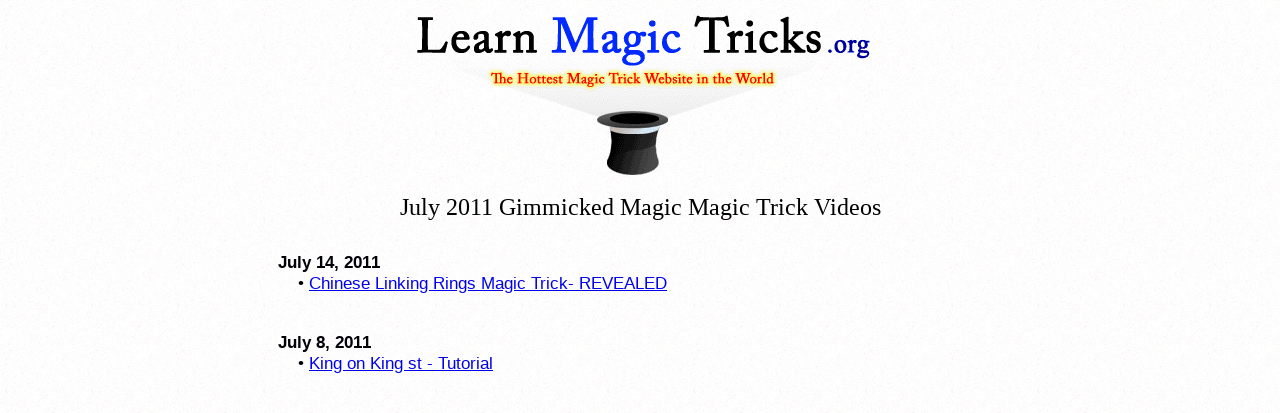

--- FILE ---
content_type: text/html; charset=UTF-8
request_url: https://www.learnmagictricks.org/archive.php?m=7&y=2011&CatID=6
body_size: 2075
content:

<html>

<head>

<title>July 2011 Gimmicked Magic Magic Trick Videos</title>

<script language="javascript"> if (!document.all) { window.frames.length=0; } </script>

<META NAME="description" CONTENT="You can learn free magic tricks at our website">

<META NAME="keywords" CONTENT="learn magic tricks, learn free magic tricks, free magic tricks, magic card tricks, magic tricks, magic shops">


</head>
<body>




<link rel="shortcut icon" href="http://www.learnmagictricks.org/spadeflame.jpg">


<body background="/images/white_3.gif">





<center>

<center><table border="0" cellpadding="0" cellspacing="0" width="750">
		<tr>
			
			
							<center><a href="http://www.learnmagictricks.org"><img src="/images/lmtlogo.gif" border="0"></a></center>		
			
			</td>
			<td width="15"></td>
			<td width="400" align="center" valign="top">



			</td>		
					</tr>	
				</table>
			
			</td>
		</tr>
	</table></center><br>





<center><font size="5"><font face="verdana">July 2011 Gimmicked Magic Magic Trick Videos
</font></font></center><br>




<table border="0" cellpadding="10" cellspacing="0" width="750">
<tr valign="top">
  <td valign="top">
  <table>
  <tr valign="top">
  <td valign="top">
<div style="font-family:Arial, Helvetica, sans-serif; font-size:13pt; color:006;">
<div><strong>July 14, 2011</strong></div>&nbsp; &nbsp; &bull; <a href="/video.php?v=31312"" TARGET="_blank">Chinese Linking Rings Magic Trick- REVEALED</a><br/>&nbsp;<p><p><div><strong>July 8, 2011</strong></div>&nbsp; &nbsp; &bull; <a href="/video.php?v=31295"" TARGET="_blank">King on King st - Tutorial</a><br/>&nbsp;<p><p></div>
     </td>
    </tr>
   </table>
  </td>

<td valign="top">

				
				<table><tr>
					<td>





<br><br>

</font></FORM></td></tr></table>

							
</td>
			
		</tr>
	</table>
</center>



<td valign="top">



</td>
  </table>







<script src="http://www.google-analytics.com/urchin.js" type="text/javascript">
</script>
<script type="text/javascript">
_uacct = "UA-1478081-1";
urchinTracker();
</script>
</center>


							

</body>
</html>


